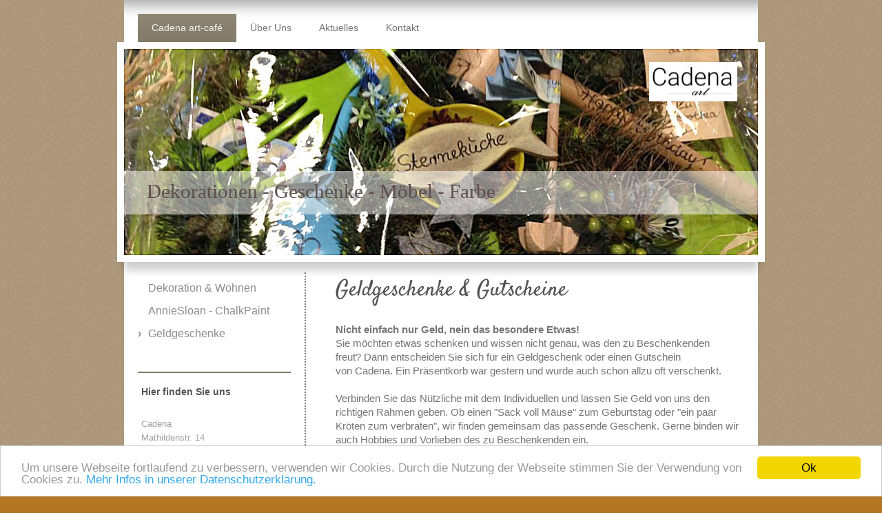

--- FILE ---
content_type: text/html; charset=UTF-8
request_url: https://www.cadena-art-cafe.de/cadena-art-caf%C3%A9/geldgeschenke/
body_size: 8341
content:
<!DOCTYPE html>
<html lang="de"  ><head prefix="og: http://ogp.me/ns# fb: http://ogp.me/ns/fb# business: http://ogp.me/ns/business#">
    <meta http-equiv="Content-Type" content="text/html; charset=utf-8"/>
    <meta name="generator" content="IONOS MyWebsite"/>
        
    <link rel="dns-prefetch" href="//cdn.website-start.de/"/>
    <link rel="dns-prefetch" href="//104.mod.mywebsite-editor.com"/>
    <link rel="dns-prefetch" href="https://104.sb.mywebsite-editor.com/"/>
    <link rel="shortcut icon" href="https://www.cadena-art-cafe.de/s/misc/favicon.png?1353262102"/>
        <title>Cadena art-café - Geldgeschenke</title>
    <style type="text/css">@media screen and (max-device-width: 1024px) {.diyw a.switchViewWeb {display: inline !important;}}</style>
    <style type="text/css">@media screen and (min-device-width: 1024px) {
            .mediumScreenDisabled { display:block }
            .smallScreenDisabled { display:block }
        }
        @media screen and (max-device-width: 1024px) { .mediumScreenDisabled { display:none } }
        @media screen and (max-device-width: 568px) { .smallScreenDisabled { display:none } }
                @media screen and (min-width: 1024px) {
            .mobilepreview .mediumScreenDisabled { display:block }
            .mobilepreview .smallScreenDisabled { display:block }
        }
        @media screen and (max-width: 1024px) { .mobilepreview .mediumScreenDisabled { display:none } }
        @media screen and (max-width: 568px) { .mobilepreview .smallScreenDisabled { display:none } }</style>
    <meta name="viewport" content="width=device-width, initial-scale=1, maximum-scale=1, minimal-ui"/>

<meta name="format-detection" content="telephone=no"/>
        <meta name="keywords" content="Geldgeschenk, Geschenkartikel,  Verschenken,  Überraschung,  Präsent,  Geburtstag,  Hochzeit,  art &amp; work"/>
            <meta name="description" content="Sie wissen nicht genau was Sie schenken sollen, dann nehmen Sie doch ein Geldgeschenk. Wir von Cadena art-café haben einige tolle Ideen für die Gestaltung."/>
            <meta name="robots" content="index,follow"/>
        <link href="//cdn.website-start.de/templates/2055/style.css?1758547156484" rel="stylesheet" type="text/css"/>
    <link href="https://www.cadena-art-cafe.de/s/style/theming.css?1707322976" rel="stylesheet" type="text/css"/>
    <link href="//cdn.website-start.de/app/cdn/min/group/web.css?1758547156484" rel="stylesheet" type="text/css"/>
<link href="//cdn.website-start.de/app/cdn/min/moduleserver/css/de_DE/common,shoppingbasket?1758547156484" rel="stylesheet" type="text/css"/>
    <link href="//cdn.website-start.de/app/cdn/min/group/mobilenavigation.css?1758547156484" rel="stylesheet" type="text/css"/>
    <link href="https://104.sb.mywebsite-editor.com/app/logstate2-css.php?site=376659143&amp;t=1765325869" rel="stylesheet" type="text/css"/>

<script type="text/javascript">
    /* <![CDATA[ */
var stagingMode = '';
    /* ]]> */
</script>
<script src="https://104.sb.mywebsite-editor.com/app/logstate-js.php?site=376659143&amp;t=1765325869"></script>

    <link href="//cdn.website-start.de/templates/2055/print.css?1758547156484" rel="stylesheet" media="print" type="text/css"/>
    <script type="text/javascript">
    /* <![CDATA[ */
    var systemurl = 'https://104.sb.mywebsite-editor.com/';
    var webPath = '/';
    var proxyName = '';
    var webServerName = 'www.cadena-art-cafe.de';
    var sslServerUrl = 'https://www.cadena-art-cafe.de';
    var nonSslServerUrl = 'http://www.cadena-art-cafe.de';
    var webserverProtocol = 'http://';
    var nghScriptsUrlPrefix = '//104.mod.mywebsite-editor.com';
    var sessionNamespace = 'DIY_SB';
    var jimdoData = {
        cdnUrl:  '//cdn.website-start.de/',
        messages: {
            lightBox: {
    image : 'Bild',
    of: 'von'
}

        },
        isTrial: 0,
        pageId: 918912404    };
    var script_basisID = "376659143";

    diy = window.diy || {};
    diy.web = diy.web || {};

        diy.web.jsBaseUrl = "//cdn.website-start.de/s/build/";

    diy.context = diy.context || {};
    diy.context.type = diy.context.type || 'web';
    /* ]]> */
</script>

<script type="text/javascript" src="//cdn.website-start.de/app/cdn/min/group/web.js?1758547156484" crossorigin="anonymous"></script><script type="text/javascript" src="//cdn.website-start.de/s/build/web.bundle.js?1758547156484" crossorigin="anonymous"></script><script type="text/javascript" src="//cdn.website-start.de/app/cdn/min/group/mobilenavigation.js?1758547156484" crossorigin="anonymous"></script><script src="//cdn.website-start.de/app/cdn/min/moduleserver/js/de_DE/common,shoppingbasket?1758547156484"></script>
<script type="text/javascript" src="https://cdn.website-start.de/proxy/apps/the5mu/resource/dependencies/"></script><script type="text/javascript">
                    if (typeof require !== 'undefined') {
                        require.config({
                            waitSeconds : 10,
                            baseUrl : 'https://cdn.website-start.de/proxy/apps/the5mu/js/'
                        });
                    }
                </script><script type="text/javascript">if (window.jQuery) {window.jQuery_1and1 = window.jQuery;}</script>

<script type="text/javascript">
//<![CDATA[
    window.cookieconsent_options = {"message":"Um unsere Webseite fortlaufend zu verbessern, verwenden wir Cookies. Durch die Nutzung der Webseite stimmen Sie der Verwendung von Cookies zu.","dismiss":"Ok","learnMore":"Mehr Infos in unserer Datenschutzerklärung.","link":"https://www.cadena-art-cafe.de/impressum-datenschutz/","theme":"light-bottom"};
//]]>
</script>

<script type="text/javascript" src="//cdnjs.cloudflare.com/ajax/libs/cookieconsent2/1.0.10/cookieconsent.min.js">
</script>
<script type="text/javascript">if (window.jQuery_1and1) {window.jQuery = window.jQuery_1and1;}</script>
<script type="text/javascript" src="//cdn.website-start.de/app/cdn/min/group/pfcsupport.js?1758547156484" crossorigin="anonymous"></script>    <meta property="og:type" content="business.business"/>
    <meta property="og:url" content="https://www.cadena-art-cafe.de/cadena-art-café/geldgeschenke/"/>
    <meta property="og:title" content="Cadena art-café - Geldgeschenke"/>
            <meta property="og:description" content="Sie wissen nicht genau was Sie schenken sollen, dann nehmen Sie doch ein Geldgeschenk. Wir von Cadena art-café haben einige tolle Ideen für die Gestaltung."/>
                <meta property="og:image" content="https://www.cadena-art-cafe.de/s/misc/logo.png?t=1764337006"/>
        <meta property="business:contact_data:country_name" content="Deutschland"/>
    <meta property="business:contact_data:street_address" content="Mathildenstr. 14"/>
    <meta property="business:contact_data:locality" content="Enger"/>
    
    <meta property="business:contact_data:email" content="info@cadena-art-cafe.de"/>
    <meta property="business:contact_data:postal_code" content="32130"/>
    <meta property="business:contact_data:phone_number" content="+49 171 3048179"/>
    
    
<meta property="business:hours:day" content="TUESDAY"/><meta property="business:hours:start" content="09:30"/><meta property="business:hours:end" content="18:00"/><meta property="business:hours:day" content="WEDNESDAY"/><meta property="business:hours:start" content="09:30"/><meta property="business:hours:end" content="18:00"/><meta property="business:hours:day" content="THURSDAY"/><meta property="business:hours:start" content="09:30"/><meta property="business:hours:end" content="18:00"/><meta property="business:hours:day" content="FRIDAY"/><meta property="business:hours:start" content="09:30"/><meta property="business:hours:end" content="18:00"/></head>


<body class="body diyBgActive  cc-pagemode-default diyfeSidebarLeft diy-market-de_DE" data-pageid="918912404" id="page-918912404">
    
    <div class="diyw">
        <div class="diyweb">
	<div class="diyfeMobileNav">
		
<nav id="diyfeMobileNav" class="diyfeCA diyfeCA2" role="navigation">
    <a title="Navigation aufklappen/zuklappen">Navigation aufklappen/zuklappen</a>
    <ul class="mainNav1"><li class="parent hasSubNavigation"><a data-page-id="918912397" href="https://www.cadena-art-cafe.de/" class="parent level_1"><span>Cadena art-café</span></a><span class="diyfeDropDownSubOpener">&nbsp;</span><div class="diyfeDropDownSubList diyfeCA diyfeCA3"><ul class="mainNav2"><li class=" hasSubNavigation"><a data-page-id="918912403" href="https://www.cadena-art-cafe.de/cadena-art-café/dekoration-wohnen/" class=" level_2"><span>Dekoration &amp; Wohnen</span></a></li><li class=" hasSubNavigation"><a data-page-id="923963393" href="https://www.cadena-art-cafe.de/cadena-art-café/anniesloan-chalkpaint/" class=" level_2"><span>AnnieSloan - ChalkPaint</span></a><span class="diyfeDropDownSubOpener">&nbsp;</span><div class="diyfeDropDownSubList diyfeCA diyfeCA3"><ul class="mainNav3"><li class=" hasSubNavigation"><a data-page-id="923984247" href="https://www.cadena-art-cafe.de/cadena-art-café/anniesloan-chalkpaint/workshop-termine/" class=" level_3"><span>Workshop-Termine</span></a></li></ul></div></li><li class="current hasSubNavigation"><a data-page-id="918912404" href="https://www.cadena-art-cafe.de/cadena-art-café/geldgeschenke/" class="current level_2"><span>Geldgeschenke</span></a></li></ul></div></li><li class=" hasSubNavigation"><a data-page-id="918912398" href="https://www.cadena-art-cafe.de/über-uns-1/" class=" level_1"><span>Über Uns</span></a></li><li class=" hasSubNavigation"><a data-page-id="923377792" href="https://www.cadena-art-cafe.de/aktuelles/" class=" level_1"><span>Aktuelles</span></a></li><li class=" hasSubNavigation"><a data-page-id="918912406" href="https://www.cadena-art-cafe.de/kontakt/" class=" level_1"><span>Kontakt</span></a><span class="diyfeDropDownSubOpener">&nbsp;</span><div class="diyfeDropDownSubList diyfeCA diyfeCA3"><ul class="mainNav2"><li class=" hasSubNavigation"><a data-page-id="918912407" href="https://www.cadena-art-cafe.de/kontakt/anfahrt/" class=" level_2"><span>Anfahrt</span></a></li></ul></div></li></ul></nav>
	</div>
	<div class="diywebNav diywebNavMain diywebNav1 diywebNavHorizontal">
		<div class="diywebLiveArea">
			<div class="diywebMainGutter">
				<div class="diyfeGE diyfeCA diyfeCA2">
					<div class="diywebGutter">
						<div class="webnavigation"><ul id="mainNav1" class="mainNav1"><li class="navTopItemGroup_1"><a data-page-id="918912397" href="https://www.cadena-art-cafe.de/" class="parent level_1"><span>Cadena art-café</span></a></li><li class="navTopItemGroup_2"><a data-page-id="918912398" href="https://www.cadena-art-cafe.de/über-uns-1/" class="level_1"><span>Über Uns</span></a></li><li class="navTopItemGroup_3"><a data-page-id="923377792" href="https://www.cadena-art-cafe.de/aktuelles/" class="level_1"><span>Aktuelles</span></a></li><li class="navTopItemGroup_4"><a data-page-id="918912406" href="https://www.cadena-art-cafe.de/kontakt/" class="level_1"><span>Kontakt</span></a></li></ul></div>
					</div>
				</div>
			</div>
		</div>
	</div>
	<div class="diywebEmotionHeader">
		<div class="diywebLiveArea">
			<div class="diywebMainGutter diywebPull">
				<div class="diyfeGE">
					<div class="diywebGutter">
						
<style type="text/css" media="all">
.diyw div#emotion-header {
        max-width: 920px;
        max-height: 299px;
                background: #EEEEEE;
    }

.diyw div#emotion-header-title-bg {
    left: 0%;
    top: 56%;
    width: 100%;
    height: 21%;

    background-color: #FFFFFF;
    opacity: 0.50;
    filter: alpha(opacity = 50);
    }
.diyw img#emotion-header-logo {
    left: 82.84%;
    top: 6.28%;
    background: transparent;
            width: 13.91%;
        height: 19.06%;
            }

.diyw div#emotion-header strong#emotion-header-title {
    left: 4%;
    top: 65%;
    color: #5d4d4d;
        font: normal normal 29px/120% 'Times New Roman', Times, serif;
}

.diyw div#emotion-no-bg-container{
    max-height: 299px;
}

.diyw div#emotion-no-bg-container .emotion-no-bg-height {
    margin-top: 32.50%;
}
</style>
<div id="emotion-header" data-action="loadView" data-params="active" data-imagescount="1">
            <img src="https://www.cadena-art-cafe.de/s/img/emotionheader5786202037.jpeg?1573132433.920px.299px" id="emotion-header-img" alt=""/>
            
        <div id="ehSlideshowPlaceholder">
            <div id="ehSlideShow">
                <div class="slide-container">
                                        <div style="background-color: #EEEEEE">
                            <img src="https://www.cadena-art-cafe.de/s/img/emotionheader5786202037.jpeg?1573132433.920px.299px" alt=""/>
                        </div>
                                    </div>
            </div>
        </div>


        <script type="text/javascript">
        //<![CDATA[
                diy.module.emotionHeader.slideShow.init({ slides: [{"url":"https:\/\/www.cadena-art-cafe.de\/s\/img\/emotionheader5786202037.jpeg?1573132433.920px.299px","image_alt":"","bgColor":"#EEEEEE"}] });
        //]]>
        </script>

    
                        <a href="https://www.cadena-art-cafe.de/">
        
                    <img id="emotion-header-logo" src="https://www.cadena-art-cafe.de/s/misc/logo.png?t=1764337007" alt=""/>
        
                    </a>
            
                  	<div id="emotion-header-title-bg"></div>
    
            <strong id="emotion-header-title" style="text-align: left">Dekorationen - Geschenke - Möbel - Farbe</strong>
                    <div class="notranslate">
                <svg xmlns="http://www.w3.org/2000/svg" version="1.1" id="emotion-header-title-svg" viewBox="0 0 920 299" preserveAspectRatio="xMinYMin meet"><text style="font-family:'Times New Roman', Times, serif;font-size:29px;font-style:normal;font-weight:normal;fill:#5d4d4d;line-height:1.2em;"><tspan x="0" style="text-anchor: start" dy="0.95em">Dekorationen - Geschenke - Möbel - Farbe</tspan></text></svg>
            </div>
            
    
    <script type="text/javascript">
    //<![CDATA[
    (function ($) {
        function enableSvgTitle() {
                        var titleSvg = $('svg#emotion-header-title-svg'),
                titleHtml = $('#emotion-header-title'),
                emoWidthAbs = 920,
                emoHeightAbs = 299,
                offsetParent,
                titlePosition,
                svgBoxWidth,
                svgBoxHeight;

                        if (titleSvg.length && titleHtml.length) {
                offsetParent = titleHtml.offsetParent();
                titlePosition = titleHtml.position();
                svgBoxWidth = titleHtml.width();
                svgBoxHeight = titleHtml.height();

                                titleSvg.get(0).setAttribute('viewBox', '0 0 ' + svgBoxWidth + ' ' + svgBoxHeight);
                titleSvg.css({
                   left: Math.roundTo(100 * titlePosition.left / offsetParent.width(), 3) + '%',
                   top: Math.roundTo(100 * titlePosition.top / offsetParent.height(), 3) + '%',
                   width: Math.roundTo(100 * svgBoxWidth / emoWidthAbs, 3) + '%',
                   height: Math.roundTo(100 * svgBoxHeight / emoHeightAbs, 3) + '%'
                });

                titleHtml.css('visibility','hidden');
                titleSvg.css('visibility','visible');
            }
        }

        
            var posFunc = function($, overrideSize) {
                var elems = [], containerWidth, containerHeight;
                                    elems.push({
                        selector: '#emotion-header-title',
                        overrideSize: true,
                        horPos: 8,
                        vertPos: 71                    });
                    lastTitleWidth = $('#emotion-header-title').width();
                                                elems.push({
                    selector: '#emotion-header-title-bg',
                    horPos: 0,
                    vertPos: 75                });
                                
                containerWidth = parseInt('920');
                containerHeight = parseInt('299');

                for (var i = 0; i < elems.length; ++i) {
                    var el = elems[i],
                        $el = $(el.selector),
                        pos = {
                            left: el.horPos,
                            top: el.vertPos
                        };
                    if (!$el.length) continue;
                    var anchorPos = $el.anchorPosition();
                    anchorPos.$container = $('#emotion-header');

                    if (overrideSize === true || el.overrideSize === true) {
                        anchorPos.setContainerSize(containerWidth, containerHeight);
                    } else {
                        anchorPos.setContainerSize(null, null);
                    }

                    var pxPos = anchorPos.fromAnchorPosition(pos),
                        pcPos = anchorPos.toPercentPosition(pxPos);

                    var elPos = {};
                    if (!isNaN(parseFloat(pcPos.top)) && isFinite(pcPos.top)) {
                        elPos.top = pcPos.top + '%';
                    }
                    if (!isNaN(parseFloat(pcPos.left)) && isFinite(pcPos.left)) {
                        elPos.left = pcPos.left + '%';
                    }
                    $el.css(elPos);
                }

                // switch to svg title
                enableSvgTitle();
            };

                        var $emotionImg = jQuery('#emotion-header-img');
            if ($emotionImg.length > 0) {
                // first position the element based on stored size
                posFunc(jQuery, true);

                // trigger reposition using the real size when the element is loaded
                var ehLoadEvTriggered = false;
                $emotionImg.one('load', function(){
                    posFunc(jQuery);
                    ehLoadEvTriggered = true;
                                        diy.module.emotionHeader.slideShow.start();
                                    }).each(function() {
                                        if(this.complete || typeof this.complete === 'undefined') {
                        jQuery(this).load();
                    }
                });

                                noLoadTriggeredTimeoutId = setTimeout(function() {
                    if (!ehLoadEvTriggered) {
                        posFunc(jQuery);
                    }
                    window.clearTimeout(noLoadTriggeredTimeoutId)
                }, 5000);//after 5 seconds
            } else {
                jQuery(function(){
                    posFunc(jQuery);
                });
            }

                        if (jQuery.isBrowser && jQuery.isBrowser.ie8) {
                var longTitleRepositionCalls = 0;
                longTitleRepositionInterval = setInterval(function() {
                    if (lastTitleWidth > 0 && lastTitleWidth != jQuery('#emotion-header-title').width()) {
                        posFunc(jQuery);
                    }
                    longTitleRepositionCalls++;
                    // try this for 5 seconds
                    if (longTitleRepositionCalls === 5) {
                        window.clearInterval(longTitleRepositionInterval);
                    }
                }, 1000);//each 1 second
            }

            }(jQuery));
    //]]>
    </script>

    </div>

					</div>
				</div>
			</div>
		</div>
	</div>
	<div class="diywebContent">
		<div class="diywebLiveArea">
			<div class="diywebMainGutter">
				<div class="diyfeGridGroup diyfeCA diyfeCA1">
					<div class="diywebMain diyfeGE">
						<div class="diywebGutter">
							
        <div id="content_area">
        	<div id="content_start"></div>
        	
        
        <div id="matrix_1023358292" class="sortable-matrix" data-matrixId="1023358292"><div class="n module-type-header diyfeLiveArea "> <h1><span class="diyfeDecoration">Geldgeschenke &amp; Gutscheine</span></h1> </div><div class="n module-type-text diyfeLiveArea "> <p><strong>Nicht einfach nur Geld, nein das besondere Etwas!</strong></p>
<p>Sie möchten etwas schenken und wissen nicht genau, was den zu Beschenkenden freut? Dann entscheiden Sie sich für ein Geldgeschenk oder einen Gutschein von Cadena. Ein Präsentkorb war
gestern und wurde auch schon allzu oft verschenkt.</p>
<p> </p>
<p>Verbinden Sie das Nützliche mit dem Individuellen und lassen Sie Geld von uns den richtigen Rahmen geben. Ob einen "Sack voll Mäuse" zum Geburtstag oder "ein paar Kröten zum verbraten", wir finden
gemeinsam das passende Geschenk. Gerne binden wir auch Hobbies und Vorlieben des zu Beschenkenden ein.</p>
<p> </p>
<p>Das Thema eines Geschenkgutscheins kann ebenfalls fantasievoll in Szene gesetzt werden, z.B. Wellness oder Erlebnistour.</p>
<p> </p>
<p> </p> </div><div class="n module-type-header diyfeLiveArea "> <h2><span class="diyfeDecoration">Bildergalerie</span></h2> </div><div class="n module-type-gallery diyfeLiveArea "> <div class="ccgalerie clearover" id="lightbox-gallery-5790239620">

<div class="thumb_sq1" id="gallery_thumb_2469635969" style="width: 158px; height: 158px;">
			<a rel="lightbox[5790239620]" href="https://www.cadena-art-cafe.de/s/cc_images/cache_2469635969.jpeg?t=1479896386" title="Gutscheinreise nach Rom">			<img src="https://www.cadena-art-cafe.de/s/cc_images/thumb_2469635969.jpeg?t=1479896386" id="image_2469635969" alt="Gutscheinreise nach Rom"/>
		</a>

</div>

<div class="thumb_sq1" id="gallery_thumb_2469635970" style="width: 158px; height: 158px;">
			<a rel="lightbox[5790239620]" href="https://www.cadena-art-cafe.de/s/cc_images/cache_2469635970.jpg?t=1479896386" title="Zum 70sten einen Sack voll Mäuse">			<img src="https://www.cadena-art-cafe.de/s/cc_images/thumb_2469635970.jpg?t=1479896386" id="image_2469635970" alt="Zum 70sten einen Sack voll Mäuse"/>
		</a>

</div>

<div class="thumb_sq1" id="gallery_thumb_2469635971" style="width: 158px; height: 158px;">
			<a rel="lightbox[5790239620]" href="https://www.cadena-art-cafe.de/s/cc_images/cache_2469635971.jpg?t=1479896386" title="Zum 60sten Geburtstag">			<img src="https://www.cadena-art-cafe.de/s/cc_images/thumb_2469635971.jpg?t=1479896386" id="image_2469635971" alt="Zum 60sten Geburtstag"/>
		</a>

</div>

<div class="thumb_sq1" id="gallery_thumb_2469635972" style="width: 158px; height: 158px;">
			<a rel="lightbox[5790239620]" href="https://www.cadena-art-cafe.de/s/cc_images/cache_2469635972.jpeg?t=1479896386" title="Malergeschenk">			<img src="https://www.cadena-art-cafe.de/s/cc_images/thumb_2469635972.jpeg?t=1479896386" id="image_2469635972" alt="Malergeschenk"/>
		</a>

</div>

<div class="thumb_sq1" id="gallery_thumb_2469635973" style="width: 158px; height: 158px;">
			<a rel="lightbox[5790239620]" href="https://www.cadena-art-cafe.de/s/cc_images/cache_2469635973.jpg?t=1479896386" title="Das Hobby Tennis zum Thema gemacht">			<img src="https://www.cadena-art-cafe.de/s/cc_images/thumb_2469635973.jpg?t=1479896386" id="image_2469635973" alt="Das Hobby Tennis zum Thema gemacht"/>
		</a>

</div>

<div class="thumb_sq1" id="gallery_thumb_2469635974" style="width: 158px; height: 158px;">
			<a rel="lightbox[5790239620]" href="https://www.cadena-art-cafe.de/s/cc_images/cache_2469635974.jpg?t=1479896386" title="Geldgeschenke auf Bestellung">			<img src="https://www.cadena-art-cafe.de/s/cc_images/thumb_2469635974.jpg?t=1479896386" id="image_2469635974" alt="Geldgeschenke auf Bestellung"/>
		</a>

</div>

<div class="thumb_sq1" id="gallery_thumb_2469635975" style="width: 158px; height: 158px;">
			<a rel="lightbox[5790239620]" href="https://www.cadena-art-cafe.de/s/cc_images/cache_2469635975.jpeg?t=1479896386" title="Kröten zum Verbraten">			<img src="https://www.cadena-art-cafe.de/s/cc_images/thumb_2469635975.jpeg?t=1479896386" id="image_2469635975" alt="Kröten zum Verbraten"/>
		</a>

</div>

<div class="thumb_sq1" id="gallery_thumb_2469635976" style="width: 158px; height: 158px;">
			<a rel="lightbox[5790239620]" href="https://www.cadena-art-cafe.de/s/cc_images/cache_2469635976.jpg?t=1479896387" title="Zum runden Geburtstag">			<img src="https://www.cadena-art-cafe.de/s/cc_images/thumb_2469635976.jpg?t=1479896387" id="image_2469635976" alt="Zum runden Geburtstag"/>
		</a>

</div>

<div class="thumb_sq1" id="gallery_thumb_2469635977" style="width: 158px; height: 158px;">
			<a rel="lightbox[5790239620]" href="https://www.cadena-art-cafe.de/s/cc_images/cache_2469635977.jpg?t=1479896387" title="Zur Hochzeit">			<img src="https://www.cadena-art-cafe.de/s/cc_images/thumb_2469635977.jpg?t=1479896387" id="image_2469635977" alt="Zur Hochzeit"/>
		</a>

</div>

<div class="thumb_sq1" id="gallery_thumb_2469635978" style="width: 158px; height: 158px;">
			<a rel="lightbox[5790239620]" href="https://www.cadena-art-cafe.de/s/cc_images/cache_2469635978.jpeg?t=1479896387" title="Sterneküche">			<img src="https://www.cadena-art-cafe.de/s/cc_images/thumb_2469635978.jpeg?t=1479896387" id="image_2469635978" alt="Sterneküche"/>
		</a>

</div>

<div class="thumb_sq1" id="gallery_thumb_2469635979" style="width: 158px; height: 158px;">
			<a rel="lightbox[5790239620]" href="https://www.cadena-art-cafe.de/s/cc_images/cache_2469635979.jpg?t=1479896387" title="Hafen der Ehe">			<img src="https://www.cadena-art-cafe.de/s/cc_images/thumb_2469635979.jpg?t=1479896387" id="image_2469635979" alt="Hafen der Ehe"/>
		</a>

</div>

<div class="thumb_sq1" id="gallery_thumb_2469635980" style="width: 158px; height: 158px;">
			<a rel="lightbox[5790239620]" href="https://www.cadena-art-cafe.de/s/cc_images/cache_2469635980.jpeg?t=1479896387" title="Zuschuss zum Carport">			<img src="https://www.cadena-art-cafe.de/s/cc_images/thumb_2469635980.jpeg?t=1479896387" id="image_2469635980" alt="Zuschuss zum Carport"/>
		</a>

</div>
</div>
   <script type="text/javascript">
  //<![CDATA[
      jQuery(document).ready(function($){
          var $galleryEl = $('#lightbox-gallery-5790239620');

          if ($.fn.swipebox && Modernizr.touch) {
              $galleryEl
                  .find('a[rel*="lightbox"]')
                  .addClass('swipebox')
                  .swipebox();
          } else {
              $galleryEl.tinyLightbox({
                  item: 'a[rel*="lightbox"]',
                  cycle: true
              });
          }
      });
    //]]>
    </script>
 </div></div>
        
        
        </div>
						</div>
					</div>
					<div class="diywebSecondary diyfeGE diyfeCA diyfeCA3">
						<div class="diywebNav diywebNav23 diywebHideOnSmall">
							<div class="diyfeGE">
								<div class="diywebGutter">
									<div class="webnavigation"><ul id="mainNav2" class="mainNav2"><li class="navTopItemGroup_0"><a data-page-id="918912403" href="https://www.cadena-art-cafe.de/cadena-art-café/dekoration-wohnen/" class="level_2"><span>Dekoration &amp; Wohnen</span></a></li><li class="navTopItemGroup_0"><a data-page-id="923963393" href="https://www.cadena-art-cafe.de/cadena-art-café/anniesloan-chalkpaint/" class="level_2"><span>AnnieSloan - ChalkPaint</span></a></li><li class="navTopItemGroup_0"><a data-page-id="918912404" href="https://www.cadena-art-cafe.de/cadena-art-café/geldgeschenke/" class="current level_2"><span>Geldgeschenke</span></a></li></ul></div>
								</div>
							</div>
						</div>
						<div class="diywebSidebar">
							<div class="diyfeGE">
								<div class="diywebGutter">
									<div id="matrix_1023358283" class="sortable-matrix" data-matrixId="1023358283"><div class="n module-type-header diyfeLiveArea "> <h2><span class="diyfeDecoration">Hier finden Sie uns</span></h2> </div><div class="n module-type-text diyfeLiveArea "> <p>Cadena<br/>
Mathildenstr. 14<br/>
32130 Enger<br/>
<br/>
Telefon: 0171 / 304 81 79</p>
<p><a href="mailto:info@cadena-art-cafe.de">info@cadena-art-cafe.de</a></p> </div><div class="n module-type-hr diyfeLiveArea "> <div style="padding: 0px 0px">
    <div class="hr"></div>
</div>
 </div><div class="n module-type-header diyfeLiveArea "> <h2><span class="diyfeDecoration">Neuigkeiten</span></h2> </div><div class="n module-type-table diyfeLiveArea "> 
<div id="table_5815363836">
    <div class="tableContainer" id="table_5815363836_container">
        <table border="1" cellpadding="3" cellspacing="0">
<tbody>
<tr>
<td>
<p><strong>Bis Juli´22 geschlossen.</strong> Danach in frischem Gewandt wieder für Sie da. Hier erfahren Sie wie es weitergeht.</p>
</td>
</tr>
</tbody>
</table>    </div>
    <div class="c"></div>
</div>

<script type="text/javascript">
jQuery(function() {
    if (Modernizr.touch) {
        diy.module.tableModule.initFadeScroll("#table_5815363836");
    }
});
</script>
 </div><div class="n module-type-text diyfeLiveArea "> <p>Bleiben Sie auf dem Laufenden!</p>
<p><a href="https://www.cadena-art-cafe.de/aktuelles/">Aktuelles</a> finden Sie hier.</p> </div><div class="n module-type-hr diyfeLiveArea "> <div style="padding: 0px 0px">
    <div class="hr"></div>
</div>
 </div></div>
								</div>
							</div>
						</div>
					</div>
				</div>
			</div>
		</div>
	</div>
	<div class="diywebFooter">
		<div class="diywebLiveArea">
			<div class="diywebMainGutter">
				<div class="diyfeGE diywebPull diyfeCA diyfeCA4">
					<div class="diywebGutter">
						<div id="contentfooter">
    <div class="leftrow">
                        <a rel="nofollow" href="javascript:window.print();">
                    <img class="inline" height="14" width="18" src="//cdn.website-start.de/s/img/cc/printer.gif" alt=""/>
                    Druckversion                </a> <span class="footer-separator">|</span>
                <a href="https://www.cadena-art-cafe.de/sitemap/">Sitemap</a>
                        <br/> © Cadena art-café | <a href="https://www.cadena-art-cafe.de/impressum/">Impressum</a> | <a href="https://www.cadena-art-cafe.de/datenschutz/">Datenschutz</a>
            </div>
    <script type="text/javascript">
        window.diy.ux.Captcha.locales = {
            generateNewCode: 'Neuen Code generieren',
            enterCode: 'Bitte geben Sie den Code ein'
        };
        window.diy.ux.Cap2.locales = {
            generateNewCode: 'Neuen Code generieren',
            enterCode: 'Bitte geben Sie den Code ein'
        };
    </script>
    <div class="rightrow">
                    <span class="loggedout">
                <a rel="nofollow" id="login" href="https://login.1and1-editor.com/376659143/www.cadena-art-cafe.de/de?pageId=918912404">
                    Login                </a>
            </span>
                <p><a class="diyw switchViewWeb" href="javascript:switchView('desktop');">Webansicht</a><a class="diyw switchViewMobile" href="javascript:switchView('mobile');">Mobile-Ansicht</a></p>
                <span class="loggedin">
            <a rel="nofollow" id="logout" href="https://104.sb.mywebsite-editor.com/app/cms/logout.php">Logout</a> <span class="footer-separator">|</span>
            <a rel="nofollow" id="edit" href="https://104.sb.mywebsite-editor.com/app/376659143/918912404/">Seite bearbeiten</a>
        </span>
    </div>
</div>
            <div id="loginbox" class="hidden">
                <script type="text/javascript">
                    /* <![CDATA[ */
                    function forgotpw_popup() {
                        var url = 'https://passwort.1und1.de/xml/request/RequestStart';
                        fenster = window.open(url, "fenster1", "width=600,height=400,status=yes,scrollbars=yes,resizable=yes");
                        // IE8 doesn't return the window reference instantly or at all.
                        // It may appear the call failed and fenster is null
                        if (fenster && fenster.focus) {
                            fenster.focus();
                        }
                    }
                    /* ]]> */
                </script>
                                <img class="logo" src="//cdn.website-start.de/s/img/logo.gif" alt="IONOS" title="IONOS"/>

                <div id="loginboxOuter"></div>
            </div>
        

					</div>
				</div>
			</div>
		</div>
	</div>
</div>    </div>

            <div id="mobile-infobar-spacer"></div>
<table id="mobile-infobar" class="light"><tbody><tr>
            <td class="mobile-infobar-button mobile-infobar-button-phone" style="width: 33%"><a href="tel:+49 171 3048179" class="mobile-infobar-link">
            <span class="mobile-infobar-icon-box">
                <svg xmlns="http://www.w3.org/2000/svg" class="mobile-infobar-icon" preserveAspectRatio="xMidYMid"><path d="M17.76 14.96c.027.048.036.09.023.126-.204.546-.31 1.133-.846 1.643s-2.728 1.71-4.503 1.165c-.33-.1-.555-.208-.743-.32-.003.016-.003.033-.007.05-2.57-.843-4.992-2.286-7.042-4.328C2.59 11.255 1.143 8.843.297 6.283c.018-.004.036-.005.054-.008-.083-.165-.163-.357-.24-.607-.54-1.767.673-3.956 1.188-4.49.177-.186.363-.32.554-.423.032-.057.084-.104.156-.13L3.643.018c.144-.054.328.023.414.17L6.52 4.405c.086.147.062.342-.056.438l-.94.765c-.01.033-.025.058-.045.074-.328.263-.944.754-1.195 1.19-.105.18-.1.4-.058.514.053.145.123.32.194.493.647 1.148 1.45 2.235 2.433 3.214 1.03 1.024 2.173 1.86 3.388 2.518.16.063.322.13.455.178.115.042.335.05.517-.055.26-.15.54-.427.78-.696.01-.047.03-.09.063-.132l1.1-1.34c.095-.118.29-.143.438-.058l4.218 2.443c.148.086.225.268.172.41l-.223.597z"/></svg>
            </span><br/>
            <span class="mobile-infobar-text">Anrufen</span>
        </a></td>
                <td class="mobile-infobar-button mobile-infobar-button-email" style="width: 33%"><a href="mailto:info@cadena-art-cafe.de" class="mobile-infobar-link">
            <span class="mobile-infobar-icon-box">
                <svg xmlns="http://www.w3.org/2000/svg" class="mobile-infobar-icon" preserveAspectRatio="xMidYMid"><path d="M13.472 7.327L20 .8v12.89l-6.528-6.363zm-4.735.158L1.252 0h17.47l-7.485 7.485c-.69.69-1.81.69-2.5 0zM0 13.667V.83l6.502 6.5L0 13.668zM1.192 14l6.066-5.912 1.288 1.288c.795.794 2.083.794 2.878 0l1.293-1.293L18.79 14H1.19z"/></svg>
            </span><br/>
            <span class="mobile-infobar-text">E-Mail</span>
        </a></td>
                <td class="mobile-infobar-button mobile-infobar-button-address" style="width: 33%"><a href="https://maps.apple.com/?daddr=Mathildenstr.+14%2C+Enger%2C+32130" class="mobile-infobar-link">
            <span class="mobile-infobar-icon-box">
                <svg xmlns="http://www.w3.org/2000/svg" class="mobile-infobar-icon" preserveAspectRatio="xMidYMid"><path d="M19.692 10.738l-8.954 8.954c-.412.412-1.08.412-1.492 0L.292 10.738c-.412-.412-.412-1.08 0-1.492L9.246.292c.412-.412 1.08-.412 1.492 0l8.954 8.954c.412.412.412 1.08 0 1.492zM12 6v2H8c-.552 0-1 .448-1 1v5c0 .552.448 1 1 1s1-.448 1-1v-4h3v2l3-3-3-3z"/></svg>
            </span><br/>
            <span class="mobile-infobar-text">Anfahrt</span>
        </a></td>
    </tr></tbody></table>

    
    </body>


<!-- rendered at Fri, 28 Nov 2025 14:36:47 +0100 -->
</html>
